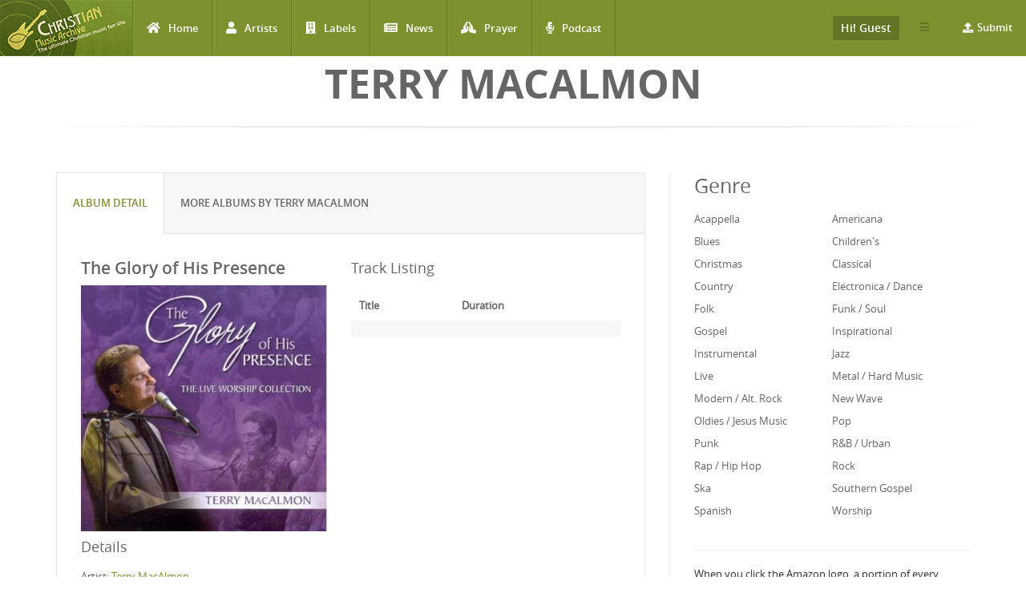

--- FILE ---
content_type: text/html; charset=utf-8
request_url: http://www.christianmusicarchive.com/album/the-glory-of-his-presence
body_size: 12161
content:
<!DOCTYPE html>
<html lang="en" dir="ltr">
<head>
  <!--[if IE]><![endif]-->
<link rel="dns-prefetch" href="//www.googletagmanager.com" />
<link rel="preconnect" href="https://www.googletagmanager.com" />
<meta http-equiv="Content-Type" content="text/html; charset=utf-8" />
<link rel="shortcut icon" href="http://www.christianmusicarchive.com/sites/all/themes/ccme/favicon.ico" type="image/vnd.microsoft.icon" />
<meta name="generator" content="Drupal 7 (https://www.drupal.org)" />
<link rel="canonical" href="http://www.christianmusicarchive.com/album/the-glory-of-his-presence" />
<link rel="shortlink" href="http://www.christianmusicarchive.com/node/65594" />
  <title>The Glory of His Presence | Christian Music Archive</title>
  <!-- META FOR IOS & HANDHELD -->
  <meta name="viewport" content="width=device-width, initial-scale=1.0, maximum-scale=1.0, user-scalable=no">
  <meta name="HandheldFriendly" content="true" />
  <meta name="apple-touch-fullscreen" content="YES" />
  <!-- //META FOR IOS & HANDHELD -->
  <link type="text/css" rel="stylesheet" href="/sites/default/files/advagg_css/css__oIDc36qNfW6ha2TkGd-f4j-AMmNgeOtHjEiWU7-YCPI__q2fUmJS1AM8enKCH90oidRPbK-yqDxEmu1rjBuWAXDo__5yWFzIGocZsXVQbCwf1NHJGHD4DBcZFjcS90S2Hi4IQ.css" media="all" />
  <script type="text/javascript" src="/sites/default/files/advagg_js/js__KO462g98Cgw6nMCZIWr0_Mdxi2mR0wAqgqMUunhVoxU__St1PF3v16A3oCjoAaP86-aiZgzuEL-eR-qooMEZjOsQ__5yWFzIGocZsXVQbCwf1NHJGHD4DBcZFjcS90S2Hi4IQ.js"></script>
<script type="text/javascript" async="async" src="https://www.googletagmanager.com/gtag/js?id=UA-3651459-1"></script>
<script type="text/javascript">
<!--//--><![CDATA[//><!--
window.dataLayer = window.dataLayer || [];function gtag(){dataLayer.push(arguments)};gtag("js", new Date());gtag("set", "developer_id.dMDhkMT", true);gtag("config", "UA-3651459-1", {"groups":"default","anonymize_ip":true});gtag("config", "G-PVF6YEDXGF", {"groups":"default","anonymize_ip":true});
//--><!]]>
</script>
<script type="text/javascript" src="/sites/default/files/advagg_js/js__B6fftQaPJm-LRWAGjTnBIk1JFp-vuSNxz4fXq4JNlj8__HLQ1CSxPVSgRRVAn8mYIcB1p3MvbOLLBPF1H_wZcOHU__5yWFzIGocZsXVQbCwf1NHJGHD4DBcZFjcS90S2Hi4IQ.js"></script>
<script type="text/javascript">
<!--//--><![CDATA[//><!--
jQuery.extend(Drupal.settings,{"basePath":"\/","pathPrefix":"","setHasJsCookie":0,"ajaxPageState":{"theme":"ccme","theme_token":"Yy8pZBZdOloPlkYyDLjKYxrMLRabE8UDDty3x2EmQiY","jquery_version":"1.12","jquery_version_token":"rbmLJvreASQCpjvb462gcVakAUIQDRnX_csgCps95lE","css":{"modules\/system\/system.base.css":1,"modules\/system\/system.menus.css":1,"modules\/system\/system.messages.css":1,"modules\/system\/system.theme.css":1,"modules\/field\/theme\/field.css":1,"modules\/node\/node.css":1,"modules\/user\/user.css":1,"sites\/all\/modules\/views\/css\/views.css":1,"sites\/all\/modules\/ckeditor\/css\/ckeditor.css":1,"sites\/all\/modules\/colorbox\/styles\/default\/colorbox_style.css":1,"sites\/all\/modules\/ctools\/css\/ctools.css":1,"sites\/all\/modules\/date\/date_api\/date.css":1,"sites\/all\/modules\/fivestar\/css\/fivestar.css":1,"public:\/\/honeypot\/honeypot.css":1,"sites\/all\/themes\/ccme\/vendor\/bootstrap\/css\/bootstrap.css":1,"sites\/all\/themes\/ccme\/vendor\/bootstrap\/css\/bootstrap-theme.css":1,"sites\/all\/themes\/ccme\/vendor\/fontawesome\/css\/all.min.css":1,"sites\/all\/themes\/ccme\/font\/opensans\/stylesheet.css":1,"sites\/all\/themes\/ccme\/css\/html.css":1,"sites\/all\/themes\/ccme\/css\/base.css":1,"sites\/all\/themes\/ccme\/css\/blocks.css":1,"sites\/all\/themes\/ccme\/css\/page.css":1,"sites\/all\/themes\/ccme\/css\/responsive.css":1,"sites\/all\/themes\/ccme\/css\/custom.css":1},"js":{"sites\/all\/modules\/jquery_update\/replace\/jquery\/1.12\/jquery.min.js":1,"misc\/jquery-extend-3.4.0.js":1,"misc\/jquery-html-prefilter-3.5.0-backport.js":1,"misc\/jquery.once.js":1,"misc\/drupal.js":1,"sites\/all\/modules\/jquery_update\/js\/jquery_browser.js":1,"sites\/all\/modules\/jquery_update\/replace\/ui\/external\/jquery.cookie.js":1,"sites\/all\/modules\/jquery_update\/replace\/jquery.form\/4\/jquery.form.min.js":1,"misc\/form-single-submit.js":1,"misc\/ajax.js":1,"sites\/all\/modules\/jquery_update\/js\/jquery_update.js":1,"sites\/all\/libraries\/colorbox\/jquery.colorbox-min.js":1,"sites\/all\/modules\/colorbox\/js\/colorbox.js":1,"sites\/all\/modules\/colorbox\/styles\/default\/colorbox_style.js":1,"sites\/all\/modules\/google_analytics\/googleanalytics.js":1,"https:\/\/www.googletagmanager.com\/gtag\/js?id=UA-3651459-1":1,"sites\/all\/modules\/field_group\/field_group.js":1,"misc\/progress.js":1,"sites\/all\/modules\/antibot\/js\/antibot.js":1,"sites\/all\/modules\/views_load_more\/views_load_more.js":1,"sites\/all\/modules\/fivestar\/js\/fivestar.ajax.js":1,"sites\/all\/modules\/fivestar\/js\/fivestar.js":1,"sites\/all\/modules\/views\/js\/base.js":1,"sites\/all\/modules\/views\/js\/ajax_view.js":1,"sites\/all\/themes\/ccme\/vendor\/bootstrap\/js\/bootstrap.js":1,"sites\/all\/themes\/ccme\/js\/mobile_menu.js":1,"sites\/all\/themes\/ccme\/js\/ccme.js":1,"sites\/all\/themes\/ccme\/js\/ccme2.js":1}},"colorbox":{"opacity":"0.85","current":"{current} of {total}","previous":"\u00ab Prev","next":"Next \u00bb","close":"Close","maxWidth":"98%","maxHeight":"98%","fixed":true,"mobiledetect":true,"mobiledevicewidth":"480px","file_public_path":"\/sites\/default\/files","specificPagesDefaultValue":"admin*\nimagebrowser*\nimg_assist*\nimce*\nnode\/add\/*\nnode\/*\/edit\nprint\/*\nprintpdf\/*\nsystem\/ajax\nsystem\/ajax\/*"},"better_exposed_filters":{"views":{"genre_list":{"displays":{"block":{"filters":[]}}},"albums":{"displays":{"album_tracks":{"filters":[]},"featured_vocal_credits":{"filters":[]}}},"credits":{"displays":{"block_1":{"filters":[]}}},"frontpage":{"displays":{"block_5":{"filters":[]}}}}},"googleanalytics":{"account":["UA-3651459-1","G-PVF6YEDXGF"],"trackOutbound":1,"trackMailto":1,"trackDownload":1,"trackDownloadExtensions":"7z|aac|arc|arj|asf|asx|avi|bin|csv|doc(x|m)?|dot(x|m)?|exe|flv|gif|gz|gzip|hqx|jar|jpe?g|js|mp(2|3|4|e?g)|mov(ie)?|msi|msp|pdf|phps|png|ppt(x|m)?|pot(x|m)?|pps(x|m)?|ppam|sld(x|m)?|thmx|qtm?|ra(m|r)?|sea|sit|tar|tgz|torrent|txt|wav|wma|wmv|wpd|xls(x|m|b)?|xlt(x|m)|xlam|xml|z|zip","trackColorbox":1},"antibot":{"forms":{"mailchimp-signup-subscribe-block-mailchimp-subscribe-form":{"action":"\/album\/the-glory-of-his-presence","key":"4f6a52d345fcbc1ddf1a20f1e9a84910"},"views-exposed-form-frontpage-block-5":{"action":"\/frontpage","key":"f6b99bce6cc751c6716e2f0b89773e15"}}},"urlIsAjaxTrusted":{"\/album\/the-glory-of-his-presence":true,"\/system\/ajax":true,"\/frontpage":true,"\/views\/ajax":true},"field_group":{"div":"full"},"ajax":{"edit-vote--2":{"callback":"fivestar_ajax_submit","event":"change","url":"\/system\/ajax","submit":{"_triggering_element_name":"vote"}},"edit-vote--4":{"callback":"fivestar_ajax_submit","event":"change","url":"\/system\/ajax","submit":{"_triggering_element_name":"vote"}},"edit-vote--6":{"callback":"fivestar_ajax_submit","event":"change","url":"\/system\/ajax","submit":{"_triggering_element_name":"vote"}},"edit-vote--8":{"callback":"fivestar_ajax_submit","event":"change","url":"\/system\/ajax","submit":{"_triggering_element_name":"vote"}},"edit-vote--10":{"callback":"fivestar_ajax_submit","event":"change","url":"\/system\/ajax","submit":{"_triggering_element_name":"vote"}},"edit-vote--12":{"callback":"fivestar_ajax_submit","event":"change","url":"\/system\/ajax","submit":{"_triggering_element_name":"vote"}},"edit-vote--14":{"callback":"fivestar_ajax_submit","event":"change","url":"\/system\/ajax","submit":{"_triggering_element_name":"vote"}},"edit-vote--16":{"callback":"fivestar_ajax_submit","event":"change","url":"\/system\/ajax","submit":{"_triggering_element_name":"vote"}},"edit-vote--18":{"callback":"fivestar_ajax_submit","event":"change","url":"\/system\/ajax","submit":{"_triggering_element_name":"vote"}},"edit-vote--20":{"callback":"fivestar_ajax_submit","event":"change","url":"\/system\/ajax","submit":{"_triggering_element_name":"vote"}},"edit-vote--22":{"callback":"fivestar_ajax_submit","event":"change","url":"\/system\/ajax","submit":{"_triggering_element_name":"vote"}},"edit-vote--24":{"callback":"fivestar_ajax_submit","event":"change","url":"\/system\/ajax","submit":{"_triggering_element_name":"vote"}},"edit-vote--26":{"callback":"fivestar_ajax_submit","event":"change","url":"\/system\/ajax","submit":{"_triggering_element_name":"vote"}}},"views":{"ajax_path":"\/views\/ajax","ajaxViews":{"views_dom_id:a5c4794a5a8925ceaf96bc2f301a819e":{"view_name":"frontpage","view_display_id":"block_5","view_args":"","view_path":"node\/65594","view_base_path":"frontpage","view_dom_id":"a5c4794a5a8925ceaf96bc2f301a819e","pager_element":0}}}});
//--><!]]>
</script>
</head>
<body class="html not-front not-logged-in one-sidebar sidebar-second page-node page-node- page-node-65594 node-type-album" >
  <div id="skip-link">
    <a href="#main-content" class="element-invisible element-focusable">Skip to main content</a>
  </div>
      <div id="page" >
    
    <header id="header" class="header section navbar-fixed-top">
      <div class="container-fluid">

                  <a href="/" title="Back to Home" rel="home" id="logo">
            <img src="http://www.christianmusicarchive.com/sites/all/themes/ccme/logo.png" alt="Back to Home" />
          </a>
        
        <!-- <button aria-controls="navbar" aria-expanded="false" data-target="#main-menu-inner" data-toggle="collapse" class="navbar-toggle collapsed" type="button">
          <span class="sr-only">Toggle navigation</span>
          <span class="icon-bar"></span>
          <span class="icon-bar"></span>
          <span class="icon-bar"></span>
        </button> -->  

        <a id="menu-toggle" class="navbar-toggle" href="#menu-toggle">
          <span class="icon-bar"></span>
          <span class="icon-bar"></span>
          <span class="icon-bar"></span>
        </a>

        
        
                  <nav class="collapse navbar-collapse width" id="main-menu-inner" aria-expanded="false">
              <div class="region region-main-menu">
    <div id="block-system-main-menu" class="block block-system block-menu">

    
  <div class="content">
    <ul class="menu"><li class="first leaf"><a href="/" title="Home" class="fa fa-home">Home</a></li>
<li class="leaf"><a href="/artists" title="Artists" class="fa fa-user">Artists</a></li>
<li class="leaf"><a href="/labels" title="Labels" class="fa fa-building">Labels</a></li>
<li class="leaf"><a href="/news" title="News" class="fa fa-newspaper">News</a></li>
<li class="leaf"><a href="/prayer" title="Prayer" class="fa fa-praying-hands">Prayer</a></li>
<li class="last leaf"><a href="/podcast" class="fas fa-microphone-alt">Podcast</a></li>
</ul>  </div>
</div>
<div id="block-menu-menu-top-menu-submit" class="block block-menu menu-submit-block">

    
  <div class="content">
    <ul class="menu"><li class="first last expanded"><a href="/contribute" class="fa fa-upload">Submit</a><ul class="menu"><li class="first last leaf"><a href="/user/login" title="Login to Submit">Login to Submit</a></li>
</ul></li>
</ul>  </div>
</div>
<div id="block-menu-menu-top-secondary-menu" class="block block-menu second-menu-block">
      
  <div class="btn-group">
    <button class="btn btn-default dropdown-toggle" type="button" data-toggle="dropdown" aria-expanded="false">
        <span class="icon-bar"></span>
        <span class="icon-bar"></span>
        <span class="icon-bar"></span>
    </button>
    <div class="content dropdown-menu" role="menu">
      <ul class="menu"><li class="first leaf"><a href="/about-us" title="About us">About us</a></li>
<li class="last leaf"><a href="/advertising" title="About Us">Advertising</a></li>
</ul>    </div>
  </div>
</div>
<div id="block-system-user-menu" class="block block-system user-menu-block block-menu">
      
  <div class="btn-group">
    <button class="btn btn-default dropdown-toggle" type="button" data-toggle="dropdown" aria-expanded="false">
        Hi! Guest     </button>
    
    <div class="content dropdown-menu" role="menu">
      <ul class="menu"><li class="first leaf"><a href="/user/login" title="Login">Login</a></li>
<li class="last leaf"><a href="/user/register" title="Register">Register</a></li>
</ul>    </div>
  </div>
</div>
  </div>
          </nav>
              </div>
    </header>

    
                <h1 class="title" id="page-title">Terry MacAlmon</h1>          
    
    
    <section id="highlighted" class="section">
            <div class="container">
              </div>
    </section>

    
    <section id="main" class="main section">
      <div class="container">
        <div class="row">
                    <div class="col-md-8 col-sm-12 col-xs-12">
                        <div id="content" class="column">
              <a id="main-content"></a>
              <div class="tabs"></div>                                            <div class="region region-content">
    <div id="block-system-main" class="block block-system">

    
  <div class="content">
              
<div id="node-65594" class="node node-album clearfix">
  <div class="content">
      <div class="row">
        <div role="tabpanel">
          <ul class="nav nav-tabs" role="tablist">
            <li role="presentation" class="active"><a href="#album-detail" aria-controls="album-detail" role="tab" data-toggle="tab">Album Detail</a></li>

            <li role="presentation"><a href="#same-artist" aria-controls="same-artist" role="tab" data-toggle="tab">More Albums by Terry MacAlmon</a></li>
          </ul>

          <div class="tab-content">
              <div role="tabpanel" class="tab-pane active" id="album-detail">
                  <div class="row">
                    <div class="album-left">
                                              <h2>The Glory of His Presence</h2>
                                            
                      
                                              <div class="field field-name-field-image field-type-image field-label-hidden"><div class="field-items"><div class="field-item even"><a href="http://www.christianmusicarchive.com/sites/default/files/field/image/album/TerryMacAlmon-GloryOfHisPresence.jpg" title="The Glory of His Presence" class="colorbox" data-colorbox-gallery="gallery-node-65594-82PZEUv9Mgk" data-cbox-img-attrs="{&quot;title&quot;: &quot;&quot;, &quot;alt&quot;: &quot;&quot;}"><img src="http://www.christianmusicarchive.com/sites/default/files/styles/album_detail/public/field/image/album/TerryMacAlmon-GloryOfHisPresence.jpg?itok=w6odKrlu" width="370" height="370" alt="" title="" /></a></div></div></div>                      
                    
                     <h3>Details</h3>
                    
                      <div class="field field-name-field-artist field-type-entityreference field-label-inline clearfix">
      <div class="field-label">Artist:&nbsp;</div>
    <div class="field-items">
          <div class="field-item even"><a href="/artist/terry-macalmon">Terry MacAlmon</a></div>      </div>
</div>
                      <div class="field field-name-field-label field-type-entityreference field-label-inline clearfix"><div class="field-label">Label:&nbsp;</div><div class="field-items"><div class="field-item even"><a href="/label/ino-records">INO Records</a></div></div></div>                      <div class="field field-name-field-genre field-type-taxonomy-term-reference field-label-inline clearfix clearfix">
      <div class="field-label">Genre:&nbsp;</div>
    <div class="field-items">
          <div style="display:inline;" class="field-item even">
        <a href="/genre/worship">Worship</a>      </div>
      </div>
</div>                      <div class="field field-name-field-released-number field-type-text field-label-inline clearfix"><div class="field-label">Release Number:&nbsp;</div><div class="field-items"><div class="field-item even"></div></div></div>                      <div class="field field-name-field-format-length field-type-taxonomy-term-reference field-label-inline clearfix"><div class="field-label">Format:&nbsp;</div><div class="field-items"><div class="field-item even">Album</div></div></div>
                      <div class="field field-name-field-released-date field-type-datetime field-label-inline clearfix"><div class="field-label">Release Date:&nbsp;</div><div class="field-items"><div class="field-item even"><span class="date-display-single">Jan 01, 2006</span></div></div></div>                      
                                            
                      
                      <div class="album-statistics clearfix"> 
                          <h3 class="album-statistics-title">Statistics</h3>
                        <div class="stat-label">Number of Ratings</div><div class="stat-item">0</div> 
                        <div class="stat-label">Average Rating</div><div class="stat-item"><div class="field field-name-field-rating field-type-fivestar field-label-hidden"><div class="field-items"><div class="field-item even"><form class="fivestar-widget" action="/album/the-glory-of-his-presence" method="post" id="fivestar-custom-widget" accept-charset="UTF-8"><div><div  class="clearfix fivestar-average-text fivestar-average-stars fivestar-form-item fivestar-default"><div class="form-item form-type-fivestar form-item-vote">
 <div class="form-item form-type-select form-item-vote">
 <select id="edit-vote--2" name="vote" class="form-select"><option value="-">Select rating</option><option value="20">Give The Glory of His Presence 1/5</option><option value="40">Give The Glory of His Presence 2/5</option><option value="60">Give The Glory of His Presence 3/5</option><option value="80">Give The Glory of His Presence 4/5</option><option value="100">Give The Glory of His Presence 5/5</option></select>
<div class="description"><div class="fivestar-summary fivestar-summary-average-count"><span class="empty">No votes yet</span></div></div>
</div>

</div>
</div><input class="fivestar-submit form-submit" type="submit" id="edit-fivestar-submit" name="op" value="Rate" /><input type="hidden" name="form_build_id" value="form-nYzFtxkOYwdHNC_MnzBdOl3-xubOj6mMKh0bJShnJSU" />
<input type="hidden" name="form_id" value="fivestar_custom_widget" />
<input type="hidden" name="honeypot_time" value="1768528854|zgqw8fdOYEMHBc3L55Ynz9CKxPpAnjaHKIvM8zboTfQ" />
<div class="link-textfield"><div class="form-item form-type-textfield form-item-link">
  <label for="edit-link">Leave this field blank </label>
 <input autocomplete="off" type="text" id="edit-link" name="link" value="" size="20" maxlength="128" class="form-text" />
</div>
</div></div></form></div></div></div></div>                        <div class="stat-label">Have This:</div><div class="stat-item">0</div>                          <div class="add-to-collection">
                            <div class="stat-label">Collect It: </div><div class="stat-item">                            </div>
                          </div>  
  
                          
                      <div id="album-buy-box">
                        <p><strong>Buy The Glory of His Presence at one of our affiliate stores:</strong></p>
                        <!-- New 2014-10-03 -->
                        <div class="buy-wrapper">
                          <div class="buy-at-amazon">
                            <!-- End New -->
                            <div class="buy-at-amazon-inner" >
                                
                            <a target="_blank" href="https://www.amazon.com/gp/search?ie=UTF8&tag=emidor-20&linkCode=ur2&linkId=22983460c039209b5537da04aa4669e2&camp=1789&creative=9325&index=music&keywords=Terry MacAlmon+The Glory of His Presence"><img src="/sites/all/themes/ccme/images/amazon.png" alt="Buy on Amazon" /></a><img src="//ir-na.amazon-adsystem.com/e/ir?t=emidor-20&l=ur2&o=1" width="1" height="1" border="0" alt="" style="border:none !important; margin:0px !important;" />
                                
                            </div>
                          </div>
                          <div class="buy-at-music-stack">
                            <a class="music-stack" onclick="this.target='_blank'" href="http://www.musicstack.com/show.cgi?aid=CCMEXCHANGE&currency=USD&find=Terry+MacAlmon&t=The+Glory+of+His+Presence"><image alt="Music Stack" src="/sites/all/themes/ccme/images/musicstack.png" /></a><p>&nbsp;</p>
                          </div>
                        </div>
                      </div>
                      
                    </div> 
                    
                  </div><!--/album left -->
                    <div class="album-right">
                                              
                        <h3>Track Listing</h3>
                      <div class="view view-albums view-id-albums view-display-id-album_tracks view-dom-id-3ef3b82a344cdd85650de90fab0f16d7">
        
  
  
      <div class="view-content">
      <table  class="views-table cols-2">
         <thead>
      <tr>
                  <th  class="views-field views-field-field-title" scope="col">
            Title          </th>
                  <th  class="views-field views-field-field-duration" scope="col">
            Duration          </th>
              </tr>
    </thead>
    <tbody>
          <tr  class="odd views-row-first views-row-last">
                  <td  class="views-field views-field-field-title">
                      </td>
                  <td  class="views-field views-field-field-duration">
                      </td>
              </tr>
      </tbody>
</table>
    </div>
  
  
  
  
  
  
</div>                      
                                            
                    </div>
                </div>
                <div class="row">

                      <div class="field field-name-body field-type-text-with-summary field-label-hidden"><div class="field-items"><div class="field-item even"></div></div></div>                                            
                      
                  <h2>Credits</h2>
                  <div class="view view-credits view-id-credits view-display-id-block_1 view-dom-id-8299152626964a8f596f9b2c28cd5790">
        
  
  
      <div class="view-content">
      <table  class="views-table cols-2">
         <thead>
      <tr>
                  <th  class="views-field views-field-title" scope="col">
            Member          </th>
                  <th  class="views-field views-field-field-credit-role" scope="col">
            Role          </th>
              </tr>
    </thead>
    <tbody>
          <tr  class="odd views-row-first views-row-last">
                  <td  class="views-field views-field-title">
                      </td>
                  <td  class="views-field views-field-field-credit-role">
                      </td>
              </tr>
      </tbody>
</table>
    </div>
  
  
  
  
  
  
</div>                  <div class="view view-albums view-id-albums view-display-id-featured_vocal_credits view-dom-id-3fcb5dc799e7b67cb503e516ff98d5f5">
        
  
  
  
  
  
  
  
  
</div>                </div>
              </div>
              <!-- <div role="tabpanel" class="tab-pane" id="musician-credits">
                              </div> -->

   

              <div role="tabpanel" class="tab-pane" id="same-artist">
                <div class="view view-frontpage view-id-frontpage view-display-id-block_5 products-grid  view-dom-id-a5c4794a5a8925ceaf96bc2f301a819e">
        
      <div class="view-filters">
      <noscript>
  <style>form.antibot { display: none !important; }</style>
  <div class="antibot-no-js antibot-message antibot-message-warning messages warning">
    You must have JavaScript enabled to use this form.  </div>
</noscript>
<form class="antibot" action="/antibot" method="get" id="views-exposed-form-frontpage-block-5" accept-charset="UTF-8"><div><div class="views-exposed-form">
  <div class="views-exposed-widgets clearfix">
              <div class="views-exposed-widget views-widget-sort-by">
        <div class="form-item form-type-select form-item-sort-by">
  <label for="edit-sort-by">Sort by </label>
 <select id="edit-sort-by" name="sort_by" class="form-select"><option value="field_released_date_value" selected="selected">Released Date</option><option value="title">Album Name</option><option value="title_1">Artist Name</option><option value="field_released_number_value">Released Number</option></select>
</div>
      </div>
      <div class="views-exposed-widget views-widget-sort-order">
        <div class="form-item form-type-select form-item-sort-order">
  <label for="edit-sort-order">Order </label>
 <select id="edit-sort-order" name="sort_order" class="form-select"><option value="ASC">Asc</option><option value="DESC" selected="selected">Desc</option></select>
</div>
      </div>
                <div class="views-exposed-widget views-submit-button">
      <input type="hidden" name="antibot_key" value="" />
<input type="submit" id="edit-submit-frontpage" value="Apply" class="form-submit" />    </div>
      </div>
</div>
</div></form>    </div>
  
  
      <div class="view-content">
      <div class="views-view-grid cols-4">
      <div class="views-row row-1 row-first clearfix">
                        <div class="grid views-col col-1 col-first">
            <div class="grid-inner col-inner clearfix">
                
  <div class="views-field views-field-field-image">        <div class="field-content"><a href="/album/timeless-praise"><img src="http://www.christianmusicarchive.com/sites/default/files/styles/grid_thumb/public/field/image/album/TerryMacAlmon-TimelessPraise.jpg?itok=2trXnMjr" width="170" height="170" alt="" /></a></div>  </div>  
  <div class="views-field views-field-title-1">        <span class="field-content">
  <a href="/artist/terry-macalmon">Terry MacAlmon</a></span>  </div>  
  <div class="views-field views-field-title">        <span class="field-content"><a href="http://www.christianmusicarchive.com/album/timeless-praise">Timeless Praise</a></span>  </div>  
  <div class="views-field views-field-field-rating">        <div class="field-content"><form class="fivestar-widget" action="/album/the-glory-of-his-presence" method="post" id="fivestar-custom-widget" accept-charset="UTF-8"><div><div  class="clearfix fivestar-average-stars fivestar-form-item fivestar-default"><div class="form-item form-type-fivestar form-item-vote">
 <div class="form-item form-type-select form-item-vote">
 <select id="edit-vote--2" name="vote" class="form-select"><option value="-">Select rating</option><option value="20">Give Timeless Praise 1/5</option><option value="40">Give Timeless Praise 2/5</option><option value="60">Give Timeless Praise 3/5</option><option value="80">Give Timeless Praise 4/5</option><option value="100">Give Timeless Praise 5/5</option></select>
</div>

</div>
</div><input class="fivestar-submit form-submit" type="submit" id="edit-fivestar-submit" name="op" value="Rate" /><input type="hidden" name="form_build_id" value="form-aSoMP_V_ejuviPKsOhWCv1Vn2Mk_duG2YvkhK_J588k" />
<input type="hidden" name="form_id" value="fivestar_custom_widget" />
<input type="hidden" name="honeypot_time" value="1768515791|hAcRlSCFljOgxwWdS2tHlLWvnixdA9HlTghA33bZUp8" />
<div class="link-textfield"><div class="form-item form-type-textfield form-item-link">
  <label for="edit-link">Leave this field blank </label>
 <input autocomplete="off" type="text" id="edit-link" name="link" value="" size="20" maxlength="128" class="form-text" />
</div>
</div></div></form></div>  </div>            </div>
          </div>
                                <div class="grid views-col col-2">
            <div class="grid-inner col-inner clearfix">
                
  <div class="views-field views-field-field-image">        <div class="field-content"><a href="/album/a-worshipful-christmas"><img src="http://www.christianmusicarchive.com/sites/default/files/styles/grid_thumb/public/field/image/album/TerryMacAlmon-WorshipfulChristmas.JPG?itok=10OxA_5g" width="170" height="170" alt="" /></a></div>  </div>  
  <div class="views-field views-field-title-1">        <span class="field-content">
  <a href="/artist/terry-macalmon">Terry MacAlmon</a></span>  </div>  
  <div class="views-field views-field-title">        <span class="field-content"><a href="http://www.christianmusicarchive.com/album/a-worshipful-christmas">A Worshipful Christmas</a></span>  </div>  
  <div class="views-field views-field-field-rating">        <div class="field-content"><form class="fivestar-widget" action="/album/the-glory-of-his-presence" method="post" id="fivestar-custom-widget--2" accept-charset="UTF-8"><div><div  class="clearfix fivestar-average-stars fivestar-form-item fivestar-default"><div class="form-item form-type-fivestar form-item-vote">
 <div class="form-item form-type-select form-item-vote">
 <select id="edit-vote--4" name="vote" class="form-select"><option value="-">Select rating</option><option value="20">Give A Worshipful Christmas 1/5</option><option value="40">Give A Worshipful Christmas 2/5</option><option value="60">Give A Worshipful Christmas 3/5</option><option value="80">Give A Worshipful Christmas 4/5</option><option value="100">Give A Worshipful Christmas 5/5</option></select>
</div>

</div>
</div><input class="fivestar-submit form-submit" type="submit" id="edit-fivestar-submit--2" name="op" value="Rate" /><input type="hidden" name="form_build_id" value="form-xnwlvpK2UH43EaJy4nMoILtKWkzEFuxpFuLODZFmqfo" />
<input type="hidden" name="form_id" value="fivestar_custom_widget" />
<input type="hidden" name="honeypot_time" value="1768515791|hAcRlSCFljOgxwWdS2tHlLWvnixdA9HlTghA33bZUp8" />
<div class="link-textfield"><div class="form-item form-type-textfield form-item-link">
  <label for="edit-link--2">Leave this field blank </label>
 <input autocomplete="off" type="text" id="edit-link--2" name="link" value="" size="20" maxlength="128" class="form-text" />
</div>
</div></div></form></div>  </div>            </div>
          </div>
                                <div class="grid views-col col-3">
            <div class="grid-inner col-inner clearfix">
                
  <div class="views-field views-field-field-image">        <div class="field-content"><a href="/album/for-the-bride-1"><img src="http://www.christianmusicarchive.com/sites/default/files/styles/grid_thumb/public/field/image/album/TerryMacAlmon-ForTheBride.jpg?itok=5T8zuUdt" width="170" height="170" alt="" /></a></div>  </div>  
  <div class="views-field views-field-title-1">        <span class="field-content">
  <a href="/artist/terry-macalmon">Terry MacAlmon</a></span>  </div>  
  <div class="views-field views-field-title">        <span class="field-content"><a href="http://www.christianmusicarchive.com/album/for-the-bride-1">For the Bride</a></span>  </div>  
  <div class="views-field views-field-field-rating">        <div class="field-content"><form class="fivestar-widget" action="/album/the-glory-of-his-presence" method="post" id="fivestar-custom-widget--3" accept-charset="UTF-8"><div><div  class="clearfix fivestar-average-stars fivestar-form-item fivestar-default"><div class="form-item form-type-fivestar form-item-vote">
 <div class="form-item form-type-select form-item-vote">
 <select id="edit-vote--6" name="vote" class="form-select"><option value="-">Select rating</option><option value="20">Give For the Bride 1/5</option><option value="40">Give For the Bride 2/5</option><option value="60">Give For the Bride 3/5</option><option value="80">Give For the Bride 4/5</option><option value="100">Give For the Bride 5/5</option></select>
</div>

</div>
</div><input class="fivestar-submit form-submit" type="submit" id="edit-fivestar-submit--3" name="op" value="Rate" /><input type="hidden" name="form_build_id" value="form-POfIDjM8NPcbaKWJNpZbL_IsZS9KlpHzDlUalRH2uqI" />
<input type="hidden" name="form_id" value="fivestar_custom_widget" />
<input type="hidden" name="honeypot_time" value="1768515791|hAcRlSCFljOgxwWdS2tHlLWvnixdA9HlTghA33bZUp8" />
<div class="link-textfield"><div class="form-item form-type-textfield form-item-link">
  <label for="edit-link--3">Leave this field blank </label>
 <input autocomplete="off" type="text" id="edit-link--3" name="link" value="" size="20" maxlength="128" class="form-text" />
</div>
</div></div></form></div>  </div>            </div>
          </div>
                                <div class="grid views-col col-4 col-last">
            <div class="grid-inner col-inner clearfix">
                
  <div class="views-field views-field-field-image">        <div class="field-content"><a href="/album/holy"><img src="http://www.christianmusicarchive.com/sites/default/files/styles/grid_thumb/public/field/image/album/TerryMacAlmon-Holy.jpg?itok=T-uySZCg" width="170" height="170" alt="" /></a></div>  </div>  
  <div class="views-field views-field-title-1">        <span class="field-content">
  <a href="/artist/terry-macalmon">Terry MacAlmon</a></span>  </div>  
  <div class="views-field views-field-title">        <span class="field-content"><a href="http://www.christianmusicarchive.com/album/holy">Holy!</a></span>  </div>  
  <div class="views-field views-field-field-rating">        <div class="field-content"><form class="fivestar-widget" action="/album/the-glory-of-his-presence" method="post" id="fivestar-custom-widget--4" accept-charset="UTF-8"><div><div  class="clearfix fivestar-average-stars fivestar-form-item fivestar-default"><div class="form-item form-type-fivestar form-item-vote">
 <div class="form-item form-type-select form-item-vote">
 <select id="edit-vote--8" name="vote" class="form-select"><option value="-">Select rating</option><option value="20">Give Holy! 1/5</option><option value="40">Give Holy! 2/5</option><option value="60">Give Holy! 3/5</option><option value="80">Give Holy! 4/5</option><option value="100">Give Holy! 5/5</option></select>
</div>

</div>
</div><input class="fivestar-submit form-submit" type="submit" id="edit-fivestar-submit--4" name="op" value="Rate" /><input type="hidden" name="form_build_id" value="form-sJlqYQGwHGCnCbcN5EeECzUZ42Wcz4TwF227VECBUvY" />
<input type="hidden" name="form_id" value="fivestar_custom_widget" />
<input type="hidden" name="honeypot_time" value="1768515791|hAcRlSCFljOgxwWdS2tHlLWvnixdA9HlTghA33bZUp8" />
<div class="link-textfield"><div class="form-item form-type-textfield form-item-link">
  <label for="edit-link--4">Leave this field blank </label>
 <input autocomplete="off" type="text" id="edit-link--4" name="link" value="" size="20" maxlength="128" class="form-text" />
</div>
</div></div></form></div>  </div>            </div>
          </div>
                  </div>
      <div class="views-row row-2 clearfix">
                        <div class="grid views-col col-1 col-first">
            <div class="grid-inner col-inner clearfix">
                
  <div class="views-field views-field-field-image">        <div class="field-content"><a href="/album/the-glory-of-his-presence" class="active"><img src="http://www.christianmusicarchive.com/sites/default/files/styles/grid_thumb/public/field/image/album/TerryMacAlmon-GloryOfHisPresence.jpg?itok=xYQwDLBg" width="170" height="170" alt="" /></a></div>  </div>  
  <div class="views-field views-field-title-1">        <span class="field-content">
  <a href="/artist/terry-macalmon">Terry MacAlmon</a></span>  </div>  
  <div class="views-field views-field-title">        <span class="field-content"><a href="http://www.christianmusicarchive.com/album/the-glory-of-his-presence" class="active">The Glory of His Presence</a></span>  </div>  
  <div class="views-field views-field-field-rating">        <div class="field-content"><form class="fivestar-widget" action="/album/the-glory-of-his-presence" method="post" id="fivestar-custom-widget--5" accept-charset="UTF-8"><div><div  class="clearfix fivestar-average-stars fivestar-form-item fivestar-default"><div class="form-item form-type-fivestar form-item-vote">
 <div class="form-item form-type-select form-item-vote">
 <select id="edit-vote--10" name="vote" class="form-select"><option value="-">Select rating</option><option value="20">Give The Glory of His Presence 1/5</option><option value="40">Give The Glory of His Presence 2/5</option><option value="60">Give The Glory of His Presence 3/5</option><option value="80">Give The Glory of His Presence 4/5</option><option value="100">Give The Glory of His Presence 5/5</option></select>
</div>

</div>
</div><input class="fivestar-submit form-submit" type="submit" id="edit-fivestar-submit--5" name="op" value="Rate" /><input type="hidden" name="form_build_id" value="form-SVHAef5eqJaWZjcvwUxoFR3rYhmRyYibFyn5II74S48" />
<input type="hidden" name="form_id" value="fivestar_custom_widget" />
<input type="hidden" name="honeypot_time" value="1768515791|hAcRlSCFljOgxwWdS2tHlLWvnixdA9HlTghA33bZUp8" />
<div class="link-textfield"><div class="form-item form-type-textfield form-item-link">
  <label for="edit-link--5">Leave this field blank </label>
 <input autocomplete="off" type="text" id="edit-link--5" name="link" value="" size="20" maxlength="128" class="form-text" />
</div>
</div></div></form></div>  </div>            </div>
          </div>
                                <div class="grid views-col col-2">
            <div class="grid-inner col-inner clearfix">
                
  <div class="views-field views-field-field-image">        <div class="field-content"><a href="/album/the-worship-express"><img src="http://www.christianmusicarchive.com/sites/default/files/styles/grid_thumb/public/field/image/album/TerryMacAlmon-TheWorshipExpress.jpg?itok=fPZNw0Ip" width="170" height="170" alt="" /></a></div>  </div>  
  <div class="views-field views-field-title-1">        <span class="field-content">
  <a href="/artist/terry-macalmon">Terry MacAlmon</a></span>  </div>  
  <div class="views-field views-field-title">        <span class="field-content"><a href="http://www.christianmusicarchive.com/album/the-worship-express">The Worship Express</a></span>  </div>  
  <div class="views-field views-field-field-rating">        <div class="field-content"><form class="fivestar-widget" action="/album/the-glory-of-his-presence" method="post" id="fivestar-custom-widget--6" accept-charset="UTF-8"><div><div  class="clearfix fivestar-average-stars fivestar-form-item fivestar-default"><div class="form-item form-type-fivestar form-item-vote">
 <div class="form-item form-type-select form-item-vote">
 <select id="edit-vote--12" name="vote" class="form-select"><option value="-">Select rating</option><option value="20">Give The Worship Express 1/5</option><option value="40">Give The Worship Express 2/5</option><option value="60">Give The Worship Express 3/5</option><option value="80">Give The Worship Express 4/5</option><option value="100">Give The Worship Express 5/5</option></select>
</div>

</div>
</div><input class="fivestar-submit form-submit" type="submit" id="edit-fivestar-submit--6" name="op" value="Rate" /><input type="hidden" name="form_build_id" value="form-nhHGgT9xwGifM7E6aONQTbtmKaiSdhw1HB5ubaE5JwY" />
<input type="hidden" name="form_id" value="fivestar_custom_widget" />
<input type="hidden" name="honeypot_time" value="1768515791|hAcRlSCFljOgxwWdS2tHlLWvnixdA9HlTghA33bZUp8" />
<div class="link-textfield"><div class="form-item form-type-textfield form-item-link">
  <label for="edit-link--6">Leave this field blank </label>
 <input autocomplete="off" type="text" id="edit-link--6" name="link" value="" size="20" maxlength="128" class="form-text" />
</div>
</div></div></form></div>  </div>            </div>
          </div>
                                <div class="grid views-col col-3">
            <div class="grid-inner col-inner clearfix">
                
  <div class="views-field views-field-field-image">        <div class="field-content"><a href="/album/youre-my-glory"><img src="http://www.christianmusicarchive.com/sites/default/files/styles/grid_thumb/public/field/image/album/TerryMacAlmon-YoureMyGlory.jpg?itok=ez9ZkUWn" width="170" height="170" alt="" /></a></div>  </div>  
  <div class="views-field views-field-title-1">        <span class="field-content">
  <a href="/artist/terry-macalmon">Terry MacAlmon</a></span>  </div>  
  <div class="views-field views-field-title">        <span class="field-content"><a href="http://www.christianmusicarchive.com/album/youre-my-glory">You&#039;re My Glory</a></span>  </div>  
  <div class="views-field views-field-field-rating">        <div class="field-content"><form class="fivestar-widget" action="/album/the-glory-of-his-presence" method="post" id="fivestar-custom-widget--7" accept-charset="UTF-8"><div><div  class="clearfix fivestar-average-stars fivestar-form-item fivestar-default"><div class="form-item form-type-fivestar form-item-vote">
 <div class="form-item form-type-select form-item-vote">
 <select id="edit-vote--14" name="vote" class="form-select"><option value="-">Select rating</option><option value="20">Give You&amp;#039;re My Glory 1/5</option><option value="40">Give You&amp;#039;re My Glory 2/5</option><option value="60">Give You&amp;#039;re My Glory 3/5</option><option value="80">Give You&amp;#039;re My Glory 4/5</option><option value="100">Give You&amp;#039;re My Glory 5/5</option></select>
</div>

</div>
</div><input class="fivestar-submit form-submit" type="submit" id="edit-fivestar-submit--7" name="op" value="Rate" /><input type="hidden" name="form_build_id" value="form-wgDPzma570Q93w1G7SQ2kcYEPbSLmNS39_Qggapb7IQ" />
<input type="hidden" name="form_id" value="fivestar_custom_widget" />
<input type="hidden" name="honeypot_time" value="1768515791|hAcRlSCFljOgxwWdS2tHlLWvnixdA9HlTghA33bZUp8" />
<div class="link-textfield"><div class="form-item form-type-textfield form-item-link">
  <label for="edit-link--7">Leave this field blank </label>
 <input autocomplete="off" type="text" id="edit-link--7" name="link" value="" size="20" maxlength="128" class="form-text" />
</div>
</div></div></form></div>  </div>            </div>
          </div>
                                <div class="grid views-col col-4 col-last">
            <div class="grid-inner col-inner clearfix">
                
  <div class="views-field views-field-field-image">        <div class="field-content"><a href="/album/the-sound-of-heaven"><img src="http://www.christianmusicarchive.com/sites/default/files/styles/grid_thumb/public/field/image/album/TerryMacAlmon-SoundOfHeaven.jpg?itok=FOTzwfpU" width="170" height="170" alt="" /></a></div>  </div>  
  <div class="views-field views-field-title-1">        <span class="field-content">
  <a href="/artist/terry-macalmon">Terry MacAlmon</a></span>  </div>  
  <div class="views-field views-field-title">        <span class="field-content"><a href="http://www.christianmusicarchive.com/album/the-sound-of-heaven">The Sound of Heaven</a></span>  </div>  
  <div class="views-field views-field-field-rating">        <div class="field-content"><form class="fivestar-widget" action="/album/the-glory-of-his-presence" method="post" id="fivestar-custom-widget--8" accept-charset="UTF-8"><div><div  class="clearfix fivestar-average-stars fivestar-form-item fivestar-default"><div class="form-item form-type-fivestar form-item-vote">
 <div class="form-item form-type-select form-item-vote">
 <select id="edit-vote--16" name="vote" class="form-select"><option value="-">Select rating</option><option value="20">Give The Sound of Heaven 1/5</option><option value="40">Give The Sound of Heaven 2/5</option><option value="60">Give The Sound of Heaven 3/5</option><option value="80">Give The Sound of Heaven 4/5</option><option value="100">Give The Sound of Heaven 5/5</option></select>
</div>

</div>
</div><input class="fivestar-submit form-submit" type="submit" id="edit-fivestar-submit--8" name="op" value="Rate" /><input type="hidden" name="form_build_id" value="form-WkvSeSwL5TzuZf8yBcS17hE3huGgSN62fQRGQrNGKsk" />
<input type="hidden" name="form_id" value="fivestar_custom_widget" />
<input type="hidden" name="honeypot_time" value="1768515791|hAcRlSCFljOgxwWdS2tHlLWvnixdA9HlTghA33bZUp8" />
<div class="link-textfield"><div class="form-item form-type-textfield form-item-link">
  <label for="edit-link--8">Leave this field blank </label>
 <input autocomplete="off" type="text" id="edit-link--8" name="link" value="" size="20" maxlength="128" class="form-text" />
</div>
</div></div></form></div>  </div>            </div>
          </div>
                  </div>
      <div class="views-row row-3 clearfix">
                        <div class="grid views-col col-1 col-first">
            <div class="grid-inner col-inner clearfix">
                
  <div class="views-field views-field-field-image">        <div class="field-content"><a href="/album/visit-us-calling-down-the-fathers-glory"><img src="http://www.christianmusicarchive.com/sites/default/files/styles/grid_thumb/public/field/image/album/TerryMacAlmon-VisitUs.jpg?itok=siw6uFD0" width="170" height="170" alt="" /></a></div>  </div>  
  <div class="views-field views-field-title-1">        <span class="field-content">
  <a href="/artist/terry-macalmon">Terry MacAlmon</a></span>  </div>  
  <div class="views-field views-field-title">        <span class="field-content"><a href="http://www.christianmusicarchive.com/album/visit-us-calling-down-the-fathers-glory">Visit Us: Calling Down the Father&#039;s Glory</a></span>  </div>  
  <div class="views-field views-field-field-rating">        <div class="field-content"><form class="fivestar-widget" action="/album/the-glory-of-his-presence" method="post" id="fivestar-custom-widget--9" accept-charset="UTF-8"><div><div  class="clearfix fivestar-average-stars fivestar-form-item fivestar-default"><div class="form-item form-type-fivestar form-item-vote">
 <div class="form-item form-type-select form-item-vote">
 <select id="edit-vote--18" name="vote" class="form-select"><option value="-">Select rating</option><option value="20">Give Visit Us: Calling Down the Father&amp;#039;s Glory 1/5</option><option value="40">Give Visit Us: Calling Down the Father&amp;#039;s Glory 2/5</option><option value="60">Give Visit Us: Calling Down the Father&amp;#039;s Glory 3/5</option><option value="80">Give Visit Us: Calling Down the Father&amp;#039;s Glory 4/5</option><option value="100">Give Visit Us: Calling Down the Father&amp;#039;s Glory 5/5</option></select>
</div>

</div>
</div><input class="fivestar-submit form-submit" type="submit" id="edit-fivestar-submit--9" name="op" value="Rate" /><input type="hidden" name="form_build_id" value="form-oRJNV5Z_OOfYo3xGGq908G7n2bfg6Dbce0Pgd-6K1Rg" />
<input type="hidden" name="form_id" value="fivestar_custom_widget" />
<input type="hidden" name="honeypot_time" value="1768515791|hAcRlSCFljOgxwWdS2tHlLWvnixdA9HlTghA33bZUp8" />
<div class="link-textfield"><div class="form-item form-type-textfield form-item-link">
  <label for="edit-link--9">Leave this field blank </label>
 <input autocomplete="off" type="text" id="edit-link--9" name="link" value="" size="20" maxlength="128" class="form-text" />
</div>
</div></div></form></div>  </div>            </div>
          </div>
                                <div class="grid views-col col-2">
            <div class="grid-inner col-inner clearfix">
                
  <div class="views-field views-field-field-image">        <div class="field-content"><a href="/album/i-came-to-worship-you"><img src="http://www.christianmusicarchive.com/sites/default/files/styles/grid_thumb/public/field/image/album/TerryMacAlmon-ICameToWorshipYou.jpg?itok=ydvDRg9Y" width="170" height="170" alt="" /></a></div>  </div>  
  <div class="views-field views-field-title-1">        <span class="field-content">
  <a href="/artist/terry-macalmon">Terry MacAlmon</a></span>  </div>  
  <div class="views-field views-field-title">        <span class="field-content"><a href="http://www.christianmusicarchive.com/album/i-came-to-worship-you">I Came To Worship You</a></span>  </div>  
  <div class="views-field views-field-field-rating">        <div class="field-content"><form class="fivestar-widget" action="/album/the-glory-of-his-presence" method="post" id="fivestar-custom-widget--10" accept-charset="UTF-8"><div><div  class="clearfix fivestar-average-stars fivestar-form-item fivestar-default"><div class="form-item form-type-fivestar form-item-vote">
 <div class="form-item form-type-select form-item-vote">
 <select id="edit-vote--20" name="vote" class="form-select"><option value="-">Select rating</option><option value="20">Give I Came To Worship You 1/5</option><option value="40">Give I Came To Worship You 2/5</option><option value="60">Give I Came To Worship You 3/5</option><option value="80">Give I Came To Worship You 4/5</option><option value="100">Give I Came To Worship You 5/5</option></select>
</div>

</div>
</div><input class="fivestar-submit form-submit" type="submit" id="edit-fivestar-submit--10" name="op" value="Rate" /><input type="hidden" name="form_build_id" value="form-Nn1n4IVPOqukVNtF-Mt2FQ62uEL8hKBrQU88twPxl64" />
<input type="hidden" name="form_id" value="fivestar_custom_widget" />
<input type="hidden" name="honeypot_time" value="1768515791|hAcRlSCFljOgxwWdS2tHlLWvnixdA9HlTghA33bZUp8" />
<div class="link-textfield"><div class="form-item form-type-textfield form-item-link">
  <label for="edit-link--10">Leave this field blank </label>
 <input autocomplete="off" type="text" id="edit-link--10" name="link" value="" size="20" maxlength="128" class="form-text" />
</div>
</div></div></form></div>  </div>            </div>
          </div>
                                <div class="grid views-col col-3">
            <div class="grid-inner col-inner clearfix">
                
  <div class="views-field views-field-field-image">        <div class="field-content"><a href="/album/live-worship-from-the-world-prayer-center"><img src="http://www.christianmusicarchive.com/sites/default/files/styles/grid_thumb/public/field/image/album/TerryMacAlmon-LiveWorship.jpg?itok=_8VTXmrz" width="170" height="170" alt="" /></a></div>  </div>  
  <div class="views-field views-field-title-1">        <span class="field-content">
  <a href="/artist/terry-macalmon">Terry MacAlmon</a></span>  </div>  
  <div class="views-field views-field-title">        <span class="field-content"><a href="http://www.christianmusicarchive.com/album/live-worship-from-the-world-prayer-center">Live Worship From the World Prayer Center</a></span>  </div>  
  <div class="views-field views-field-field-rating">        <div class="field-content"><form class="fivestar-widget" action="/album/the-glory-of-his-presence" method="post" id="fivestar-custom-widget--11" accept-charset="UTF-8"><div><div  class="clearfix fivestar-average-stars fivestar-form-item fivestar-default"><div class="form-item form-type-fivestar form-item-vote">
 <div class="form-item form-type-select form-item-vote">
 <select id="edit-vote--22" name="vote" class="form-select"><option value="-">Select rating</option><option value="20">Give Live Worship From the World Prayer Center 1/5</option><option value="40">Give Live Worship From the World Prayer Center 2/5</option><option value="60">Give Live Worship From the World Prayer Center 3/5</option><option value="80">Give Live Worship From the World Prayer Center 4/5</option><option value="100">Give Live Worship From the World Prayer Center 5/5</option></select>
</div>

</div>
</div><input class="fivestar-submit form-submit" type="submit" id="edit-fivestar-submit--11" name="op" value="Rate" /><input type="hidden" name="form_build_id" value="form-Uxa45Wm74RQkbohBrdweCmY58E6FiT3ba1PjL06eis8" />
<input type="hidden" name="form_id" value="fivestar_custom_widget" />
<input type="hidden" name="honeypot_time" value="1768515791|hAcRlSCFljOgxwWdS2tHlLWvnixdA9HlTghA33bZUp8" />
<div class="link-textfield"><div class="form-item form-type-textfield form-item-link">
  <label for="edit-link--11">Leave this field blank </label>
 <input autocomplete="off" type="text" id="edit-link--11" name="link" value="" size="20" maxlength="128" class="form-text" />
</div>
</div></div></form></div>  </div>            </div>
          </div>
                                <div class="grid views-col col-4 col-last">
            <div class="grid-inner col-inner clearfix">
                
  <div class="views-field views-field-field-image">        <div class="field-content"><a href="/album/instrumental-worship-ii"><img src="http://www.christianmusicarchive.com/sites/default/files/styles/grid_thumb/public/field/image/album/TerryMacAlmon-InstrumentalWorshipII.jpg?itok=izG8Yp7o" width="170" height="170" alt="" /></a></div>  </div>  
  <div class="views-field views-field-title-1">        <span class="field-content">
  <a href="/artist/terry-macalmon">Terry MacAlmon</a></span>  </div>  
  <div class="views-field views-field-title">        <span class="field-content"><a href="http://www.christianmusicarchive.com/album/instrumental-worship-ii">Instrumental Worship II</a></span>  </div>  
  <div class="views-field views-field-field-rating">        <div class="field-content"><form class="fivestar-widget" action="/album/the-glory-of-his-presence" method="post" id="fivestar-custom-widget--12" accept-charset="UTF-8"><div><div  class="clearfix fivestar-average-stars fivestar-form-item fivestar-default"><div class="form-item form-type-fivestar form-item-vote">
 <div class="form-item form-type-select form-item-vote">
 <select id="edit-vote--24" name="vote" class="form-select"><option value="-">Select rating</option><option value="20">Give Instrumental Worship II 1/5</option><option value="40">Give Instrumental Worship II 2/5</option><option value="60">Give Instrumental Worship II 3/5</option><option value="80">Give Instrumental Worship II 4/5</option><option value="100">Give Instrumental Worship II 5/5</option></select>
</div>

</div>
</div><input class="fivestar-submit form-submit" type="submit" id="edit-fivestar-submit--12" name="op" value="Rate" /><input type="hidden" name="form_build_id" value="form-qtur81CwveQuAzlzU4QKZtqPWIqtgVlmBr8BGtm_iHo" />
<input type="hidden" name="form_id" value="fivestar_custom_widget" />
<input type="hidden" name="honeypot_time" value="1768515791|hAcRlSCFljOgxwWdS2tHlLWvnixdA9HlTghA33bZUp8" />
<div class="link-textfield"><div class="form-item form-type-textfield form-item-link">
  <label for="edit-link--12">Leave this field blank </label>
 <input autocomplete="off" type="text" id="edit-link--12" name="link" value="" size="20" maxlength="128" class="form-text" />
</div>
</div></div></form></div>  </div>            </div>
          </div>
                  </div>
      <div class="views-row row-4 row-last clearfix">
                        <div class="grid views-col col-1 col-first">
            <div class="grid-inner col-inner clearfix">
                
  <div class="views-field views-field-field-image">        <div class="field-content"><a href="/album/instrumental-worship-1"><img src="http://www.christianmusicarchive.com/sites/default/files/styles/grid_thumb/public/field/image/album/TerryMacAlmon-InstrumentalWorshipI.jpg?itok=lFQZmvqQ" width="170" height="170" alt="" /></a></div>  </div>  
  <div class="views-field views-field-title-1">        <span class="field-content">
  <a href="/artist/terry-macalmon">Terry MacAlmon</a></span>  </div>  
  <div class="views-field views-field-title">        <span class="field-content"><a href="http://www.christianmusicarchive.com/album/instrumental-worship-1">Instrumental Worship 1</a></span>  </div>  
  <div class="views-field views-field-field-rating">        <div class="field-content"><form class="fivestar-widget" action="/album/the-glory-of-his-presence" method="post" id="fivestar-custom-widget--13" accept-charset="UTF-8"><div><div  class="clearfix fivestar-average-stars fivestar-form-item fivestar-default"><div class="form-item form-type-fivestar form-item-vote">
 <div class="form-item form-type-select form-item-vote">
 <select id="edit-vote--26" name="vote" class="form-select"><option value="-">Select rating</option><option value="20">Give Instrumental Worship 1 1/5</option><option value="40">Give Instrumental Worship 1 2/5</option><option value="60">Give Instrumental Worship 1 3/5</option><option value="80">Give Instrumental Worship 1 4/5</option><option value="100">Give Instrumental Worship 1 5/5</option></select>
</div>

</div>
</div><input class="fivestar-submit form-submit" type="submit" id="edit-fivestar-submit--13" name="op" value="Rate" /><input type="hidden" name="form_build_id" value="form-JWaqxvuraBhelnZR0nDClRLY6frX19aRQ8g5Wg2ExmU" />
<input type="hidden" name="form_id" value="fivestar_custom_widget" />
<input type="hidden" name="honeypot_time" value="1768515791|hAcRlSCFljOgxwWdS2tHlLWvnixdA9HlTghA33bZUp8" />
<div class="link-textfield"><div class="form-item form-type-textfield form-item-link">
  <label for="edit-link--13">Leave this field blank </label>
 <input autocomplete="off" type="text" id="edit-link--13" name="link" value="" size="20" maxlength="128" class="form-text" />
</div>
</div></div></form></div>  </div>            </div>
          </div>
                                                            </div>
  </div>
    </div>
  
  
  
  
  
  
</div>              </div>
          </div>
        </div>
          <div class="created-stats">
          <strong>Created by</strong>: <a href="/user/9951/contributions">siremidor</a> <em>on 17-April-2012</em> - <strong>Last Edited by</strong> <a href="/user/14068/contributions">MustardSeed</a> <em>on 28-July-2020</em>
          <br/>
                    </div>
    </div>
  </div>
</div>
  </div>
</div>
  </div>
            </div>
          </div>
                      <aside id="sidebar-second" class="sidebar col-lg-4 col-md-4 col-sm-12 col-xs-12">

                  <div class="region region-sidebar-second">
    <div id="block-views-genre-list-block" class="block block-views">

    <h2>Genre</h2>
  
  <div class="content">
    <div class="view view-genre-list view-id-genre_list view-display-id-block view-dom-id-6714ba802e7a45b1dbeed454527b6afc">
        
  
  
      <div class="view-content">
      <div class="views-view-grid cols-2">
      <div class="views-row row-1 row-first clearfix">
                        <div class="grid views-col col-1 col-first">
            <div class="grid-inner col-inner clearfix">
                
  <div class="views-field views-field-name">        <span class="field-content"><a href="/genre/acappella">Acappella</a></span>  </div>            </div>
          </div>
                                <div class="grid views-col col-2 col-last">
            <div class="grid-inner col-inner clearfix">
                
  <div class="views-field views-field-name">        <span class="field-content"><a href="/genre/americana">Americana</a></span>  </div>            </div>
          </div>
                  </div>
      <div class="views-row row-2 clearfix">
                        <div class="grid views-col col-1 col-first">
            <div class="grid-inner col-inner clearfix">
                
  <div class="views-field views-field-name">        <span class="field-content"><a href="/genre/blues">Blues</a></span>  </div>            </div>
          </div>
                                <div class="grid views-col col-2 col-last">
            <div class="grid-inner col-inner clearfix">
                
  <div class="views-field views-field-name">        <span class="field-content"><a href="/genre/childrens">Children&#039;s</a></span>  </div>            </div>
          </div>
                  </div>
      <div class="views-row row-3 clearfix">
                        <div class="grid views-col col-1 col-first">
            <div class="grid-inner col-inner clearfix">
                
  <div class="views-field views-field-name">        <span class="field-content"><a href="/genre/christmas">Christmas</a></span>  </div>            </div>
          </div>
                                <div class="grid views-col col-2 col-last">
            <div class="grid-inner col-inner clearfix">
                
  <div class="views-field views-field-name">        <span class="field-content"><a href="/genre/classical">Classical</a></span>  </div>            </div>
          </div>
                  </div>
      <div class="views-row row-4 clearfix">
                        <div class="grid views-col col-1 col-first">
            <div class="grid-inner col-inner clearfix">
                
  <div class="views-field views-field-name">        <span class="field-content"><a href="/genre/country">Country</a></span>  </div>            </div>
          </div>
                                <div class="grid views-col col-2 col-last">
            <div class="grid-inner col-inner clearfix">
                
  <div class="views-field views-field-name">        <span class="field-content"><a href="/genre/electronica-dance">Electronica / Dance</a></span>  </div>            </div>
          </div>
                  </div>
      <div class="views-row row-5 clearfix">
                        <div class="grid views-col col-1 col-first">
            <div class="grid-inner col-inner clearfix">
                
  <div class="views-field views-field-name">        <span class="field-content"><a href="/genre/folk">Folk</a></span>  </div>            </div>
          </div>
                                <div class="grid views-col col-2 col-last">
            <div class="grid-inner col-inner clearfix">
                
  <div class="views-field views-field-name">        <span class="field-content"><a href="/genre/funk-soul">Funk / Soul</a></span>  </div>            </div>
          </div>
                  </div>
      <div class="views-row row-6 clearfix">
                        <div class="grid views-col col-1 col-first">
            <div class="grid-inner col-inner clearfix">
                
  <div class="views-field views-field-name">        <span class="field-content"><a href="/genre/gospel">Gospel</a></span>  </div>            </div>
          </div>
                                <div class="grid views-col col-2 col-last">
            <div class="grid-inner col-inner clearfix">
                
  <div class="views-field views-field-name">        <span class="field-content"><a href="/genre/inspirational">Inspirational</a></span>  </div>            </div>
          </div>
                  </div>
      <div class="views-row row-7 clearfix">
                        <div class="grid views-col col-1 col-first">
            <div class="grid-inner col-inner clearfix">
                
  <div class="views-field views-field-name">        <span class="field-content"><a href="/genre/instrumental">Instrumental</a></span>  </div>            </div>
          </div>
                                <div class="grid views-col col-2 col-last">
            <div class="grid-inner col-inner clearfix">
                
  <div class="views-field views-field-name">        <span class="field-content"><a href="/genre/jazz">Jazz</a></span>  </div>            </div>
          </div>
                  </div>
      <div class="views-row row-8 clearfix">
                        <div class="grid views-col col-1 col-first">
            <div class="grid-inner col-inner clearfix">
                
  <div class="views-field views-field-name">        <span class="field-content"><a href="/genre/live">Live</a></span>  </div>            </div>
          </div>
                                <div class="grid views-col col-2 col-last">
            <div class="grid-inner col-inner clearfix">
                
  <div class="views-field views-field-name">        <span class="field-content"><a href="/genre/metal-hard-music">Metal / Hard Music</a></span>  </div>            </div>
          </div>
                  </div>
      <div class="views-row row-9 clearfix">
                        <div class="grid views-col col-1 col-first">
            <div class="grid-inner col-inner clearfix">
                
  <div class="views-field views-field-name">        <span class="field-content"><a href="/genre/modern-alt-rock">Modern / Alt. Rock</a></span>  </div>            </div>
          </div>
                                <div class="grid views-col col-2 col-last">
            <div class="grid-inner col-inner clearfix">
                
  <div class="views-field views-field-name">        <span class="field-content"><a href="/genre/new-wave">New Wave</a></span>  </div>            </div>
          </div>
                  </div>
      <div class="views-row row-10 clearfix">
                        <div class="grid views-col col-1 col-first">
            <div class="grid-inner col-inner clearfix">
                
  <div class="views-field views-field-name">        <span class="field-content"><a href="/genre/oldies-jesus-music">Oldies / Jesus Music</a></span>  </div>            </div>
          </div>
                                <div class="grid views-col col-2 col-last">
            <div class="grid-inner col-inner clearfix">
                
  <div class="views-field views-field-name">        <span class="field-content"><a href="/genre/pop">Pop</a></span>  </div>            </div>
          </div>
                  </div>
      <div class="views-row row-11 clearfix">
                        <div class="grid views-col col-1 col-first">
            <div class="grid-inner col-inner clearfix">
                
  <div class="views-field views-field-name">        <span class="field-content"><a href="/genre/punk">Punk</a></span>  </div>            </div>
          </div>
                                <div class="grid views-col col-2 col-last">
            <div class="grid-inner col-inner clearfix">
                
  <div class="views-field views-field-name">        <span class="field-content"><a href="/genre/rb-urban">R&amp;B / Urban</a></span>  </div>            </div>
          </div>
                  </div>
      <div class="views-row row-12 clearfix">
                        <div class="grid views-col col-1 col-first">
            <div class="grid-inner col-inner clearfix">
                
  <div class="views-field views-field-name">        <span class="field-content"><a href="/genre/rap-hip-hop">Rap / Hip Hop</a></span>  </div>            </div>
          </div>
                                <div class="grid views-col col-2 col-last">
            <div class="grid-inner col-inner clearfix">
                
  <div class="views-field views-field-name">        <span class="field-content"><a href="/genre/rock">Rock</a></span>  </div>            </div>
          </div>
                  </div>
      <div class="views-row row-13 clearfix">
                        <div class="grid views-col col-1 col-first">
            <div class="grid-inner col-inner clearfix">
                
  <div class="views-field views-field-name">        <span class="field-content"><a href="/genre/ska">Ska</a></span>  </div>            </div>
          </div>
                                <div class="grid views-col col-2 col-last">
            <div class="grid-inner col-inner clearfix">
                
  <div class="views-field views-field-name">        <span class="field-content"><a href="/genre/southern-gospel">Southern Gospel</a></span>  </div>            </div>
          </div>
                  </div>
      <div class="views-row row-14 row-last clearfix">
                        <div class="grid views-col col-1 col-first">
            <div class="grid-inner col-inner clearfix">
                
  <div class="views-field views-field-name">        <span class="field-content"><a href="/genre/spanish">Spanish</a></span>  </div>            </div>
          </div>
                                <div class="grid views-col col-2 col-last">
            <div class="grid-inner col-inner clearfix">
                
  <div class="views-field views-field-name">        <span class="field-content"><a href="/genre/worship">Worship</a></span>  </div>            </div>
          </div>
                  </div>
  </div>
    </div>
  
  
  
  
  
  
</div>  </div>
</div>
<div id="block-block-28" class="block block-block">

    
  <div class="content">
    <hr />
<p>When you click the Amazon logo, a portion of every purchase supports the Christian Music Archive, <em>no matter what you buy.</em></p>
<p class="rtecenter"><a href="http://www.amazon.com/?_encoding=UTF8&amp;camp=1789&amp;creative=9325&amp;linkCode=ur2&amp;tag=emidor-20" target="_blank"><img alt="Shop Amazon" src="http://www.christianmusicarchive.com/images/Amazon-Logo.png" style="border-width: 0px; border-style: solid; width: 50%;" /></a></p>
<p>Thank you!</p>
<p class="rteright"><a href="/amazon-search"><span style="font-size:9px;">More information</span></a></p>
<hr />
<p> </p>
  </div>
</div>
<div id="block-block-15" class="block block-block">

    
  <div class="content">
    <p><strong><font color="7D8E39">No more ads because people like you support us!</font></strong><br />
<a href="/donate"><img border="0" src="https://www.christianmusicarchive.com/sites/default/files/PayPal-Donate2.png" /></a><br />
A BIG thanks to these monthly donors:</p>
<ul>
<li><a href="/users/leafdesigner">leafdesigner</a></li>
<li>Midnight Rain Productions</li>
<li><a href="/users/siremidor">siremidor</a></li>
</ul>
<p> </p>
  </div>
</div>
  </div>

            </aside>
                  </div>
      </div>
    </section>

    
    
    
    
          <section id="panel-footer" class="section">
        <div class="container">
          <div class="row">
            <div class="panel-column col-sm-2 panel-footer-1">
        <div class="grid-inner clearfix">
                        <div class="region region-panel-footer-1">
    <div id="block-menu-menu-navigate--2" class="block block-menu">

    <h2>Navigate</h2>
  
  <div class="content">
    <ul class="menu"><li class="first leaf"><a href="/">Home</a></li>
<li class="leaf"><a href="/labels">Labels</a></li>
<li class="last leaf"><a href="/news">News</a></li>
</ul>  </div>
</div>
  </div>
                  </div>
      </div>
                <div class="panel-column col-sm-2 panel-footer-2">
        <div class="grid-inner clearfix">
                        <div class="region region-panel-footer-2">
    <div id="block-menu-menu-engage--2" class="block block-menu">

    <h2>Engage</h2>
  
  <div class="content">
    <ul class="menu"><li class="first leaf"><a href="https://christianmusicarchive.com/bam">Business as Mission</a></li>
<li class="leaf"><a href="/amazon-search">Shop on Amazon</a></li>
<li class="leaf"><a href="/prayer">Prayer</a></li>
<li class="leaf"><a href="/contribute">Submit</a></li>
<li class="leaf"><a href="/contact">Contact</a></li>
<li class="last leaf"><a href="/donate">Donate</a></li>
</ul>  </div>
</div>
  </div>
                  </div>
      </div>
                <div class="panel-column col-sm-2 panel-footer-3">
        <div class="grid-inner clearfix">
                        <div class="region region-panel-footer-3">
    <div id="block-menu-menu-links--2" class="block block-menu">

    <h2>Links</h2>
  
  <div class="content">
    <ul class="menu"><li class="first leaf"><a href="/about-us">About us</a></li>
<li class="leaf"><a href="/store">Store</a></li>
<li class="leaf"><a href="/frequently-asked-questions-faq">FAQ</a></li>
<li class="leaf"><a href="/content/privacy-policy">Privacy Policy</a></li>
<li class="leaf"><a href="/safety-tips">Safety Tips</a></li>
<li class="leaf"><a href="/content/cma-terms-conditions">Terms and Conditions</a></li>
<li class="last leaf"><a href="https://christianmusicarchive.com/donate">Donors</a></li>
</ul>  </div>
</div>
  </div>
                  </div>
      </div>
                <div class="panel-column col-sm-2 panel-footer-4">
        <div class="grid-inner clearfix">
                        <div class="region region-panel-footer-4">
    <noscript>
  <style>form.antibot { display: none !important; }</style>
  <div class="antibot-no-js antibot-message antibot-message-warning messages warning">
    You must have JavaScript enabled to use this form.  </div>
</noscript>
<div id="block-mailchimp-signup-mailchimp-subscribe--2" class="block block-mailchimp-signup">

    <h2>Subscribe</h2>
  
  <div class="content">
    <form class="mailchimp-signup-subscribe-form antibot" action="/antibot" method="post" id="mailchimp-signup-subscribe-block-mailchimp-subscribe-form" accept-charset="UTF-8"><div><div class="mailchimp-signup-subscribe-form-description">Stay up to date with Christian Music Archive via E-Mail!</div><div id="mailchimp-newsletter-6727d280c1-mergefields" class="mailchimp-newsletter-mergefields"><div class="form-item form-type-textfield form-item-mergevars-EMAIL">
 <input placeholder="Email Address *" type="text" id="edit-mergevars-email" name="mergevars[EMAIL]" value="" size="25" maxlength="128" class="form-text required" />
</div>
<div class="form-item form-type-textfield form-item-mergevars-FNAME">
 <input placeholder="First Name" type="text" id="edit-mergevars-fname" name="mergevars[FNAME]" value="" size="25" maxlength="128" class="form-text" />
</div>
<div class="form-item form-type-textfield form-item-mergevars-LNAME">
 <input placeholder="Last Name" type="text" id="edit-mergevars-lname" name="mergevars[LNAME]" value="" size="25" maxlength="128" class="form-text" />
</div>
</div><input type="hidden" name="form_build_id" value="form-IvUpXeNODpMX0XMwtpbYo1FwJYLO7rzj7gyZpKZWHKs" />
<input type="hidden" name="form_id" value="mailchimp_signup_subscribe_block_mailchimp_subscribe_form" />
<input type="hidden" name="antibot_key" value="" />
<input type="hidden" name="honeypot_time" value="1768528854|zgqw8fdOYEMHBc3L55Ynz9CKxPpAnjaHKIvM8zboTfQ" />
<div class="form-item form-type-checkboxes form-item-mailchimp-lists-interest-groups-9a4d31441c">
  <label for="edit-mailchimp-lists-interest-groups-9a4d31441c">Interests </label>
 <div id="edit-mailchimp-lists-interest-groups-9a4d31441c" class="form-checkboxes mailchimp-newsletter-interests-6727d280c1"><div class="form-item form-type-checkbox form-item-mailchimp-lists-interest-groups-9a4d31441c-a6fc3c16ae">
 <input class="mailchimp-newsletter-interests-6727d280c1 form-checkbox" type="checkbox" id="edit-mailchimp-lists-interest-groups-9a4d31441c-a6fc3c16ae" name="mailchimp_lists[interest_groups][9a4d31441c][a6fc3c16ae]" value="a6fc3c16ae" />  <label class="option" for="edit-mailchimp-lists-interest-groups-9a4d31441c-a6fc3c16ae">Prayer </label>

</div>
<div class="form-item form-type-checkbox form-item-mailchimp-lists-interest-groups-9a4d31441c-1c65c0a1f0">
 <input class="mailchimp-newsletter-interests-6727d280c1 form-checkbox" type="checkbox" id="edit-mailchimp-lists-interest-groups-9a4d31441c-1c65c0a1f0" name="mailchimp_lists[interest_groups][9a4d31441c][1c65c0a1f0]" value="1c65c0a1f0" />  <label class="option" for="edit-mailchimp-lists-interest-groups-9a4d31441c-1c65c0a1f0">Podcast </label>

</div>
<div class="form-item form-type-checkbox form-item-mailchimp-lists-interest-groups-9a4d31441c-fb3ba958ee">
 <input class="mailchimp-newsletter-interests-6727d280c1 form-checkbox" type="checkbox" id="edit-mailchimp-lists-interest-groups-9a4d31441c-fb3ba958ee" name="mailchimp_lists[interest_groups][9a4d31441c][fb3ba958ee]" value="fb3ba958ee" />  <label class="option" for="edit-mailchimp-lists-interest-groups-9a4d31441c-fb3ba958ee">Contributor </label>

</div>
</div>
</div>
<div class="form-actions form-wrapper" id="edit-actions"><input type="submit" id="edit-submit" name="op" value="Subscribe" class="form-submit" /></div><div class="link-textfield"><div class="form-item form-type-textfield form-item-link">
  <label for="edit-link--2">Leave this field blank </label>
 <input autocomplete="off" type="text" id="edit-link--2" name="link" value="" size="20" maxlength="128" class="form-text" />
</div>
</div></div></form>  </div>
</div>
  </div>
                  </div>
      </div>
                <div class="panel-column col-sm-4 panel-footer-5">
        <div class="grid-inner clearfix">
                        <div class="region region-panel-footer-5">
    <div id="block-block-1--2" class="block block-block">

    <h2>Legal</h2>
  
  <div class="content">
    <p>Copyright 1999 © 2026 Dave Maurer<br />
<span style="font-size:11px;">Christian Music Archive is licensed under a Creative Commons Attribution 3.0 Unported License.</span></p>
<p><a href=""><img src="/sites/default/files/static/88x31.png" /></a></p>
<p><span style="font-size:11px;">This site contains affiliate links for which Christian Music Archive may be compensated.</span></p>
  </div>
</div>
  </div>
                  </div>
      </div>
      </div>        </div>
      </section>
    
        <a title="Back to Top" class="btn-btt" href="#Top"></a>
  </div>

    <div class="region region-page-bottom">
    <div><a rel="nofollow" href="https://christianmusicarchive.com/curly.php" style="display: none;">click</a></div>  </div>
</body>

<!-- Main google ads script -->
<script>
     (adsbygoogle = window.adsbygoogle || []).push({});
</script>

<!-- Facebook Pixel Code -->
<script>
!function(f,b,e,v,n,t,s){if(f.fbq)return;n=f.fbq=function(){n.callMethod?
n.callMethod.apply(n,arguments):n.queue.push(arguments)};if(!f._fbq)f._fbq=n;
n.push=n;n.loaded=!0;n.version='2.0';n.queue=[];t=b.createElement(e);t.async=!0;
t.src=v;s=b.getElementsByTagName(e)[0];s.parentNode.insertBefore(t,s)}(window,
document,'script','//connect.facebook.net/en_US/fbevents.js');

fbq('init', '210360765968221');
fbq('track', "PageView");</script>
<noscript><img height="1" width="1" style="display:none"
src="https://www.facebook.com/tr?id=210360765968221&ev=PageView&noscript=1"
/></noscript>
<!-- End Facebook Pixel Code -->

</html>